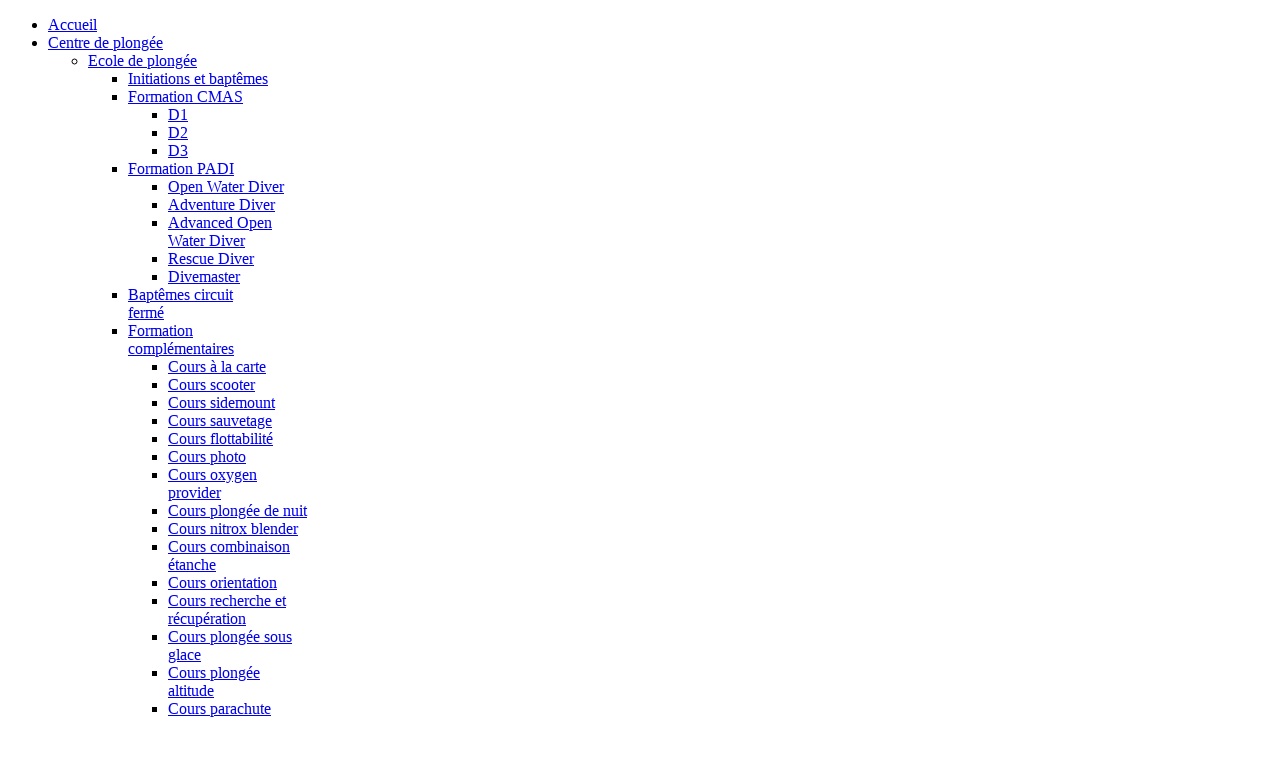

--- FILE ---
content_type: text/html; charset=utf-8
request_url: https://www.oceane.ch/la-plongee/ecole-de-plongee/formation-complementaires/efr
body_size: 4744
content:
<!doctype html>
<html xml:lang="fr-fr" lang="fr-fr" >
<head>
		<meta name="viewport" content="width=device-width, initial-scale=1.0">
	      <base href="https://www.oceane.ch/la-plongee/ecole-de-plongee/formation-complementaires/efr" />
  <meta http-equiv="content-type" content="text/html; charset=utf-8" />
  <meta name="author" content="Super Utilisateur" />
  <meta name="generator" content="Joomla! - Open Source Content Management" />
  <title>EFR - Océane Plongée</title>
  <link href="/favicon.ico" rel="shortcut icon" type="image/vnd.microsoft.icon" />
  <link rel="stylesheet" href="/plugins/editors/jckeditor/typography/typography2.php" type="text/css" />
  <link rel="stylesheet" href="/templates/rt_cerulean/css-compiled/menu-d97332b80442a005d7312011bddb2eda.css" type="text/css" />
  <link rel="stylesheet" href="/libraries/gantry/css/grid-responsive.css" type="text/css" />
  <link rel="stylesheet" href="/templates/rt_cerulean/css/grid-responsive.css" type="text/css" />
  <link rel="stylesheet" href="/templates/rt_cerulean/css-compiled/bootstrap.css" type="text/css" />
  <link rel="stylesheet" href="/templates/rt_cerulean/css-compiled/master-58be8ae06086e37b9ee48eb0299174d7.css" type="text/css" />
  <link rel="stylesheet" href="/templates/rt_cerulean/css-compiled/mediaqueries.css" type="text/css" />
  <link rel="stylesheet" href="/templates/rt_cerulean/css-compiled/thirdparty-k2.css" type="text/css" />
  <link rel="stylesheet" href="/templates/rt_cerulean/overrides/mod_rokgallery/templates/slideshow/slideshow.css" type="text/css" />
  <link rel="stylesheet" href="/modules/mod_rokgallery/templates/slideshow/light/style.css" type="text/css" />
  <style type="text/css">
a, ul.menu li .separator {color:;}#rt-logo {background: url(/images/oceane_swiss_diving_neuchatel_png_site.png) 50% 0 no-repeat !important;}
#rt-logo {width: 250px;height: 82px;}

  </style>
  <script src="/media/system/js/mootools-core.js" type="text/javascript"></script>
  <script src="/media/system/js/core.js" type="text/javascript"></script>
  <script src="/media/system/js/mootools-more.js" type="text/javascript"></script>
  <script src="/libraries/gantry/js/browser-engines.js" type="text/javascript"></script>
  <script src="/templates/rt_cerulean/js/rokmediaqueries.js" type="text/javascript"></script>
  <script src="/modules/mod_roknavmenu/themes/default/js/rokmediaqueries.js" type="text/javascript"></script>
  <script src="/templates/rt_cerulean/html/mod_roknavmenu/themes/default/js/responsive.js" type="text/javascript"></script>
  <script src="/modules/mod_rokgallery/templates/slideshow/slideshow.js" type="text/javascript"></script>
  <script src="/components/com_rokgallery/assets/js/moofx.js" type="text/javascript"></script>
  <script src="/components/com_rokgallery/assets/js/rokmediaqueries.js" type="text/javascript"></script>
  <script src="/components/com_rokgallery/assets/js/mootools-mobile.js" type="text/javascript"></script>
  <script type="text/javascript">
var rokgallery_slideshow;
window.addEvent('domready', function(){
	rokgallery_slideshow = new RokGallery.Slideshow('rg-143', {
		onJump: function(index, bypass){
			if (!this.slideshowSpacer) this.slideshowSpacer = document.id('slideshow-spacer');
			this.animation.index = this.current;
			this.animation.setBackground(this.slices[index].getElement('img').get('src'));
			this.animation.setAnimation(this.options.animation);

			if (!bypass){
				this.animation.play();

				if (this.captions.length){
					if (this.current == index){
						this.captions[index].fade('in');
					} else {
						this.captions[this.current].fade('out');
						this.captions[index].fade('in');
					}
				}
			}

			if (this.slideshowSpacer){
				var height;
				this.slideshowSpacer.set('tween', {duration: 300, link: 'cancel'});
				height = this.container.offsetHeight - 120;
				this.slideshowSpacer.tween('height', height);
			}
		},
		animation: 'crossfade',
		duration: 750,
		autoplay: {
			enabled: 1,
			delay: 6000
		}
	});
	try {
		RokMediaQueries.on('every', function(query){
			rokgallery_slideshow.jump(rokgallery_slideshow.current, true);
		});
	} catch(error) { if (typeof console != 'undefined') console.error('RokGallery [slideshow] Error while trying to add a RokMediaQuery "match" event', error); }

	//rokgallery_slideshow.jump.delay(1, rokgallery_slideshow, 0, true);
});
window.addEvent('load', function(){
	rokgallery_slideshow.jump(0, true);
});

  </script>
</head>
<body  class="logo-type-custom main-bg-violet main-accent2-bluecolor font-family-helvetica font-size-is-default menu-type-dropdownmenu layout-mode-responsive col12">
	<div class="rt-bg"><div class="rt-bg2">
		<div class="rt-top-section rt-dark">
			<div class="rt-container">
			    			    <header id="rt-top-surround">
										<div id="rt-top" >
						<div class="rt-container">
							<div class="rt-grid-12 rt-alpha rt-omega">
            <div class="rt-block logo-block">
            <a href="/" id="rt-logo"></a>
        </div>
        
</div>
							<div class="clear"></div>
						</div>
					</div>
																				<div id="rt-slideshow" >
														<div id="rg-143" class="rokgallery-wrapper">
	<div class="rg-ss-container">
		<div class="rg-ss-slice-container" style="max-width: 1600px;">
			<ul class="rg-ss-slice-list">
	            			</ul>
								</div>
			</div>
</div>
	
						<div class="clear"></div>
					</div>
															<div id="rt-header">
						<div class="rt-container">
							<div class="rt-grid-12 rt-alpha rt-omega">
    	<div class="rt-block menu-block">
		<ul class="gf-menu l1 " >
                    <li class="item101" >

            <a class="item" href="/"  >
                <span>
                                        Accueil                                    </span>
            </a>


                    </li>
                            <li class="item115 parent active" >

            <a class="item" href="javascript:void(0);"  >
                <span>
                                        Centre de plongée                                        <span class="border-fixer"></span>
                                    </span>
            </a>


            
                                    <div class="dropdown columns-1 " style="width:180px;">
                                                <div class="column col1"  style="width:180px;">
                            <ul class="l2">
                                                                                                                    <li class="item173 parent active" >

            <a class="item" href="javascript:void(0);"  >
                <span>
                                        Ecole de plongée                                        <span class="border-fixer"></span>
                                    </span>
            </a>


            
                                    <div class="dropdown flyout columns-1 " style="width:180px;">
                                                <div class="column col1"  style="width:180px;">
                            <ul class="l3">
                                                                                                                    <li class="item178" >

            <a class="item" href="/la-plongee/ecole-de-plongee/initiations-et-baptemes"  >
                <span>
                                        Initiations et baptêmes                                    </span>
            </a>


                    </li>
                                                                                                                                                                <li class="item269 parent" >

            <a class="item" href="/la-plongee/ecole-de-plongee/formation-cmas"  >
                <span>
                                        Formation CMAS                                        <span class="border-fixer"></span>
                                    </span>
            </a>


            
                                    <div class="dropdown flyout columns-1 " style="width:180px;">
                                                <div class="column col1"  style="width:180px;">
                            <ul class="l4">
                                                                                                                    <li class="item270" >

            <a class="item" href="/la-plongee/ecole-de-plongee/formation-cmas/d1"  >
                <span>
                                        D1                                    </span>
            </a>


                    </li>
                                                                                                                                                                <li class="item271" >

            <a class="item" href="/la-plongee/ecole-de-plongee/formation-cmas/d2"  >
                <span>
                                        D2                                    </span>
            </a>


                    </li>
                                                                                                                                                                <li class="item272" >

            <a class="item" href="/la-plongee/ecole-de-plongee/formation-cmas/d3"  >
                <span>
                                        D3                                    </span>
            </a>


                    </li>
                                                                                                        </ul>
                        </div>
                                            </div>

                                    </li>
                                                                                                                                                                <li class="item262 parent" >

            <a class="item" href="/la-plongee/ecole-de-plongee/formation-padi"  >
                <span>
                                        Formation PADI                                        <span class="border-fixer"></span>
                                    </span>
            </a>


            
                                    <div class="dropdown flyout columns-1 " style="width:180px;">
                                                <div class="column col1"  style="width:180px;">
                            <ul class="l4">
                                                                                                                    <li class="item264" >

            <a class="item" href="/la-plongee/ecole-de-plongee/formation-padi/open-water-diver"  >
                <span>
                                        Open Water Diver                                    </span>
            </a>


                    </li>
                                                                                                                                                                <li class="item265" >

            <a class="item" href="/la-plongee/ecole-de-plongee/formation-padi/adventure-diver"  >
                <span>
                                        Adventure Diver                                    </span>
            </a>


                    </li>
                                                                                                                                                                <li class="item266" >

            <a class="item" href="/la-plongee/ecole-de-plongee/formation-padi/advanced-open-water-diver"  >
                <span>
                                        Advanced Open Water Diver                                    </span>
            </a>


                    </li>
                                                                                                                                                                <li class="item267" >

            <a class="item" href="/la-plongee/ecole-de-plongee/formation-padi/rescue-diver"  >
                <span>
                                        Rescue Diver                                    </span>
            </a>


                    </li>
                                                                                                                                                                <li class="item268" >

            <a class="item" href="/la-plongee/ecole-de-plongee/formation-padi/divemaster"  >
                <span>
                                        Divemaster                                    </span>
            </a>


                    </li>
                                                                                                        </ul>
                        </div>
                                            </div>

                                    </li>
                                                                                                                                                                <li class="item184" >

            <a class="item" href="/la-plongee/ecole-de-plongee/baptemes-rebreather"  >
                <span>
                                        Baptêmes circuit fermé                                    </span>
            </a>


                    </li>
                                                                                                                                                                <li class="item274 parent active" >

            <a class="item" href="/la-plongee/ecole-de-plongee/formation-complementaires"  >
                <span>
                                        Formation complémentaires                                        <span class="border-fixer"></span>
                                    </span>
            </a>


            
                                    <div class="dropdown flyout columns-1 " style="width:180px;">
                                                <div class="column col1"  style="width:180px;">
                            <ul class="l4">
                                                                                                                    <li class="item276" >

            <a class="item" href="/la-plongee/ecole-de-plongee/formation-complementaires/cours-a-la-carte"  >
                <span>
                                        Cours à la carte                                    </span>
            </a>


                    </li>
                                                                                                                                                                <li class="item277" >

            <a class="item" href="/la-plongee/ecole-de-plongee/formation-complementaires/cours-scooter"  >
                <span>
                                        Cours scooter                                    </span>
            </a>


                    </li>
                                                                                                                                                                <li class="item278" >

            <a class="item" href="/la-plongee/ecole-de-plongee/formation-complementaires/cours-sidemount"  >
                <span>
                                        Cours sidemount                                    </span>
            </a>


                    </li>
                                                                                                                                                                <li class="item279" >

            <a class="item" href="/la-plongee/ecole-de-plongee/formation-complementaires/cours-sauvetage"  >
                <span>
                                        Cours sauvetage                                    </span>
            </a>


                    </li>
                                                                                                                                                                <li class="item280" >

            <a class="item" href="/la-plongee/ecole-de-plongee/formation-complementaires/cours-flottabilite"  >
                <span>
                                        Cours flottabilité                                    </span>
            </a>


                    </li>
                                                                                                                                                                <li class="item281" >

            <a class="item" href="/la-plongee/ecole-de-plongee/formation-complementaires/cours-photo"  >
                <span>
                                        Cours photo                                    </span>
            </a>


                    </li>
                                                                                                                                                                <li class="item283" >

            <a class="item" href="/la-plongee/ecole-de-plongee/formation-complementaires/cours-oxygen-provider"  >
                <span>
                                        Cours oxygen provider                                    </span>
            </a>


                    </li>
                                                                                                                                                                <li class="item282" >

            <a class="item" href="/la-plongee/ecole-de-plongee/formation-complementaires/cours-plongeede-nuit"  >
                <span>
                                        Cours plongée de nuit                                    </span>
            </a>


                    </li>
                                                                                                                                                                <li class="item284" >

            <a class="item" href="/la-plongee/ecole-de-plongee/formation-complementaires/cours-nitrox-blender"  >
                <span>
                                        Cours nitrox blender                                    </span>
            </a>


                    </li>
                                                                                                                                                                <li class="item285" >

            <a class="item" href="/la-plongee/ecole-de-plongee/formation-complementaires/cours-combinaison-etanche"  >
                <span>
                                        Cours combinaison étanche                                    </span>
            </a>


                    </li>
                                                                                                                                                                <li class="item286" >

            <a class="item" href="/la-plongee/ecole-de-plongee/formation-complementaires/cours-orientation"  >
                <span>
                                        Cours orientation                                    </span>
            </a>


                    </li>
                                                                                                                                                                <li class="item287" >

            <a class="item" href="/la-plongee/ecole-de-plongee/formation-complementaires/cours-recherche-et-recuperation"  >
                <span>
                                        Cours recherche et récupération                                    </span>
            </a>


                    </li>
                                                                                                                                                                <li class="item288" >

            <a class="item" href="/la-plongee/ecole-de-plongee/formation-complementaires/cours-de-plongee-sous-glace"  >
                <span>
                                        Cours plongée sous glace                                    </span>
            </a>


                    </li>
                                                                                                                                                                <li class="item289" >

            <a class="item" href="/la-plongee/ecole-de-plongee/formation-complementaires/cours-de-plongee-altitude"  >
                <span>
                                        Cours plongée altitude                                    </span>
            </a>


                    </li>
                                                                                                                                                                <li class="item290" >

            <a class="item" href="/la-plongee/ecole-de-plongee/formation-complementaires/cours-parachute"  >
                <span>
                                        Cours parachute                                    </span>
            </a>


                    </li>
                                                                                                                                                                <li class="item275 active last" >

            <a class="item" href="/la-plongee/ecole-de-plongee/formation-complementaires/efr"  >
                <span>
                                        EFR                                    </span>
            </a>


                    </li>
                                                                                                        </ul>
                        </div>
                                            </div>

                                    </li>
                                                                                                                                                                <li class="item183" >

            <a class="item" href="/la-plongee/ecole-de-plongee/formation-nitrox"  >
                <span>
                                        Formation NITROX                                    </span>
            </a>


                    </li>
                                                                                                                                                                <li class="item258" >

            <a class="item" href="/la-plongee/ecole-de-plongee/formation-trimix"  >
                <span>
                                        Formation TRIMIX                                    </span>
            </a>


                    </li>
                                                                                                                                                                <li class="item185" >

            <a class="item" href="/la-plongee/ecole-de-plongee/formation-rebreather"  >
                <span>
                                        Formation circuit fermé                                    </span>
            </a>


                    </li>
                                                                                                        </ul>
                        </div>
                                            </div>

                                    </li>
                                                                                                                                                                <li class="item174" >

            <a class="item" href="/la-plongee/club-de-plongee"  >
                <span>
                                        Club de plongée                                    </span>
            </a>


                    </li>
                                                                                                                                                                <li class="item177" >

            <a class="item" href="/la-plongee/les-excursions"  >
                <span>
                                        Les excursions                                    </span>
            </a>


                    </li>
                                                                                                                                                                <li class="item257" >

            <a class="item" href="/la-plongee/cours-d-apnee"  >
                <span>
                                        Cours d&#039;apnée                                    </span>
            </a>


                    </li>
                                                                                                        </ul>
                        </div>
                                            </div>

                                    </li>
                            <li class="item116" >

            <a class="item" href="/contact"  >
                <span>
                                        Contact                                    </span>
            </a>


                    </li>
            </ul>	</div>
	
</div>
							<div class="clear"></div>
						</div>
					</div>
														</header>
				
				<div class="clear"></div>
			</div>
		</div>				<div id="slideshow-spacer"></div>
				<div id="rt-transition">
			<div class="rt-container main-surround">
								<div class="rt-body-top"><div class="left-top-pointer"></div><div class="right-top-pointer"></div></div>
								<div id="rt-mainbody-surround">
					<div class="gf-menu-device-container"></div>
					<div class="rt-container">
									    <div id="rt-drawer">
				        <div class="rt-container">
				            				            <div class="clear"></div>
				        </div>
				    </div>
				    																																		    	          
<div id="rt-main" class="mb12">
    <div class="rt-grid-12 ">
                		<div class="rt-block">
            <div id="rt-mainbody">
				<div class="component-content">
                	<article class="item-page">
		<h2>
							EFR					</h2>


	
	


	

			<div class="notecard__body">
<h5><img src="/images/Formation_efr.jpg" alt="" />L’objectif de la formation Emergency First Response est de renforcer la confiance des secouristes non professionnels pour qu’ils soient plus enclins à agir face à une urgence médicale.</h5>
<p>Les participants apprennent à suivre des étapes simples pour administrer les premiers secours et s’exercent à pratiquer les techniques dans un environnement d'apprentissage détendu.</p>
<p>Tous les cours sont soutenus par des manuels d'auto-apprentissage, des vidéos et des cartes de référence rapide pour améliorer l'apprentissage et permettre de commencer directement.</p>
<p>Les cours EFR suivants sont basés sur des directives reconnues internationalement pour les soins médicaux.</p>
</div>
<p> </p>
<p><strong><em>Inscris-toi 
 <script type='text/javascript'>
 <!--
 var prefix = '&#109;a' + 'i&#108;' + '&#116;o';
 var path = 'hr' + 'ef' + '=';
 var addy79462 = '&#105;nf&#111;' + '&#64;';
 addy79462 = addy79462 + '&#111;c&#101;&#97;n&#101;' + '&#46;' + 'ch';
 var addy_text79462 = 'ICI';
 document.write('<a ' + path + '\'' + prefix + ':' + addy79462 + '\'>');
 document.write(addy_text79462);
 document.write('<\/a>');
 //-->\n </script><script type='text/javascript'>
 <!--
 document.write('<span style=\'display: none;\'>');
 //-->
 </script>Cette adresse e-mail est protégée contre les robots spammeurs. Vous devez activer le JavaScript pour la visualiser.
 <script type='text/javascript'>
 <!--
 document.write('</');
 document.write('span>');
 //-->
 </script></em></strong></p>
<p><strong><em> </em></strong></p>
<p><strong><em> </em></strong></p>
<table border="0">
<tbody>
<tr>
<td>Age Minimum</td>
<td>Pas d'âge minimum</td>
</tr>
<tr>
<td>Déroulement du cours</td>
<td>2 théories</td>
</tr>
<tr>
<td>Inclus dans le cours</td>
<td>Support de cours, certification</td>
</tr>
<tr>
<td>Matériel personnel à avoir     </td>
<td>Rien</td>
</tr>
<tr>
<td>Matériel à disposition</td>
<td>-</td>
</tr>
<tr>
<td>Prix du cours</td>
<td>270.-</td>
</tr>
<tr>
<td> </td>
<td> </td>
</tr>
<tr>
<td> </td>
<td> </td>
</tr>
</tbody>
</table>
<p><strong><em>                       <br /></em></strong></p>
<p> </p>
<p style="text-align: center;"><a href="/la-plongee/ecole-de-plongee/formation-complementaires"><strong><em>Retour au cours de spécialités / Complémentaires</em></strong></a></p>
<p><strong><em><a href="/la-plongee/ecole-de-plongee/formation-complementaires"> <img src="/images/sidemount_31.jpg" alt="" style="display: block; margin-left: auto; margin-right: auto;" /></a><br /></em></strong></p>
<p><strong><em> </em></strong></p>
<p><strong><em> </em></strong></p>
<p><strong><em>Organigramme PADI<br /></em></strong></p>
<p><strong><em><img src="/images/Charte-PADI.jpg" alt="" /></em></strong></p>
<p><strong><em> </em></strong></p>
<p><strong><em> </em></strong></p>
<p><strong><em>Tu cherches du matériel de plongée? Tu en trouveras <a href="/shop/" target="_blank">ICI</a><br /></em></strong></p>
<p><strong><em> </em></strong></p>
<h3><strong>Retrouvez-nous sur <a href="https://www.facebook.com/" target="_blank" title="facebook"><img src="/images/logo_fb.png" alt="" width="20" height="21" /></a><a href="https://www.facebook.com/" target="_blank" title="facebook"><img src="/images/instagramm_logo.jpg" alt="" width="23" height="23" /></a></strong></h3>
<p> </p>
<p> </p> 
		</article>



				</div>
            </div>
		</div>
                    </div>
        <div class="clear"></div>
</div>
																				</div>
				</div>
				<div class="rt-body-btm"><div class="left-btm-pointer"></div><div class="right-btm-pointer"></div></div>
			</div>
		</div>
				<footer id="rt-footer-surround" class="rt-dark">
			<div class="rt-container">
			<div class="rt-footer-bg"><div class="rt-footer-bg2">
																<div id="rt-copyright">
					<div class="rt-grid-6 rt-alpha">
               <div class="rt-block ">
           		<div class="module-surround">
	           			            <div class="module-content">
		                

<div class="custom"  >
	<p><span style="color: #ffffff;"><strong><a href="http://www.paragraphes.ch" target="_blank">Création de site internet - www.paragraphes.ch</a><br /></strong></span></p>
<p><a href="http://www.parahoster.net" target="_blank" title="Hosting web"><strong>Hébergement </strong> par <strong>Parahoster</strong> - Votre <strong>hébergeur suisse</strong></a></p></div>
		            </div>
                </div>
                           </div>
	
</div>
<div class="rt-grid-6 rt-omega">
               <div class="rt-block ">
           		<div class="module-surround">
	           			            <div class="module-content">
		                

<div class="custom"  >
	<p style="text-align: right;"><span style="color: #ffffff;">Tous droits réservé à Océane Plongée © 2013</span></p>
<p style="text-align: right;"><a href="https://www.facebook.com/speedrcmodelisme" target="_blank"><span style="color: #ffffff;"><img src="/images/facebook-logo-55.png" border="0" width="30" /></span></a></p></div>
		            </div>
                </div>
                           </div>
	
</div>
					<div class="clear"></div>
				</div>
								<div class="clear"></div>
			</div></div>
			</div>
		</footer>
			</div></div>
				</body>
</html>
